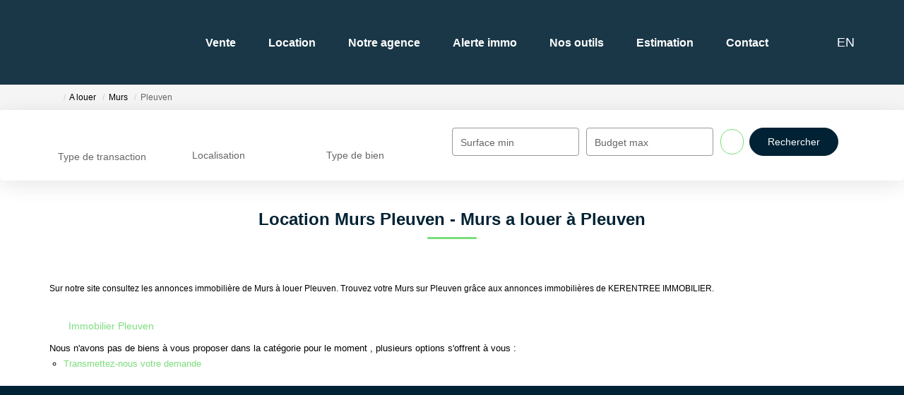

--- FILE ---
content_type: text/html; charset=UTF-8
request_url: https://www.kerentree-immobilier.fr/ville_bien/Pleuven_1_14__Location/location-murs-pleuven.html
body_size: 2329
content:
<!DOCTYPE html>
<html lang="en">
<head>
    <meta charset="utf-8">
    <meta name="viewport" content="width=device-width, initial-scale=1">
    <title></title>
    <style>
        body {
            font-family: "Arial";
        }
    </style>
    <script type="text/javascript">
    window.awsWafCookieDomainList = [];
    window.gokuProps = {
"key":"AQIDAHjcYu/GjX+QlghicBgQ/7bFaQZ+m5FKCMDnO+vTbNg96AFX7+qMoFpjKwnrtIZ5XqVrAAAAfjB8BgkqhkiG9w0BBwagbzBtAgEAMGgGCSqGSIb3DQEHATAeBglghkgBZQMEAS4wEQQMgY4gZkACmWbQrmDjAgEQgDsh+1HtMPioO8o/+4Zz7RabD5yvCjoZvBGTiRpSvBDAviYSFD/Q8D5T3pawBZPnxo3vZoTSgcT1YJubOw==",
          "iv":"CgAEPyMQ/wAAAnDD",
          "context":"6BTu83FrHVe0ir87cuCuA5B3T2rC0wV/u9/yY/xRcX3ZgH4RePrRLFsIMr3obXSLI1ZQ8hu6kVvABLsZI3DSZ51kywMUE80qthKYvss62QcqQRLyxpNFurYbOOqST0gqxholHjB5q0qyIUVlTX0GEld4DbFfUWaZElnbxH1OgkFuFuckiyqXj/NsMJBMJbsInv62URBV1ZhuuGvS2txTALd2mmb9sMVJ5WO5UTRup4NFQxlqrTSwfCf0ntlxdn4w58cAD3bJFXbAsl1StmIOwgpUfM3bfJehdM87AVeXxyF4ovfihhZ34pQ728F9swVwQHEUkoT+s2ag0iPpybU/vnKhdxMLxhk2KQDPgXAd0JTeUjOq1vxU5omgX5no0230T3+jYbtqW8E/DTaQJJkkQByrbZmsJz9uJBGKPgdbAN6lCLm1LsXrPiIxxnUdH02uThsg0Y0OmYC2lDXVq2tqITxPPbWdPybGMKXYkmCfSofBHw2L3dplZQ5190arbzj0mZ8q81Uz0/Cb0tdHjposR2rUyM+J+G30LlOcctnoQwp8Nd4UxQbMz6TvY3JE7sWsOad83dE0Qs31YCDP1cq830M6tveYE9ou7ka6ReXDScA1DeH9wznuZi7yCFkujEI9Rma57c/GeNjL1ZTWNRJiNsRmKjpHyIH2E75RvwEp0PNwkAzpL35h8yUqw9S2naNi1EmbfpjkqzWSYudkDfRBs1yMddqbnzvCQoij0LQiXExp464RIZKYDOE/jb2LJKq5E73jHi+wooiPMHJmwjvyLRSJF1KpdMywLg=="
};
    </script>
    <script src="https://7813e45193b3.47e58bb0.eu-west-3.token.awswaf.com/7813e45193b3/28fa1170bc90/1cc501575660/challenge.js"></script>
</head>
<body>
    <div id="challenge-container"></div>
    <script type="text/javascript">
        AwsWafIntegration.saveReferrer();
        AwsWafIntegration.checkForceRefresh().then((forceRefresh) => {
            if (forceRefresh) {
                AwsWafIntegration.forceRefreshToken().then(() => {
                    window.location.reload(true);
                });
            } else {
                AwsWafIntegration.getToken().then(() => {
                    window.location.reload(true);
                });
            }
        });
    </script>
    <noscript>
        <h1>JavaScript is disabled</h1>
        In order to continue, we need to verify that you're not a robot.
        This requires JavaScript. Enable JavaScript and then reload the page.
    </noscript>
</body>
</html>